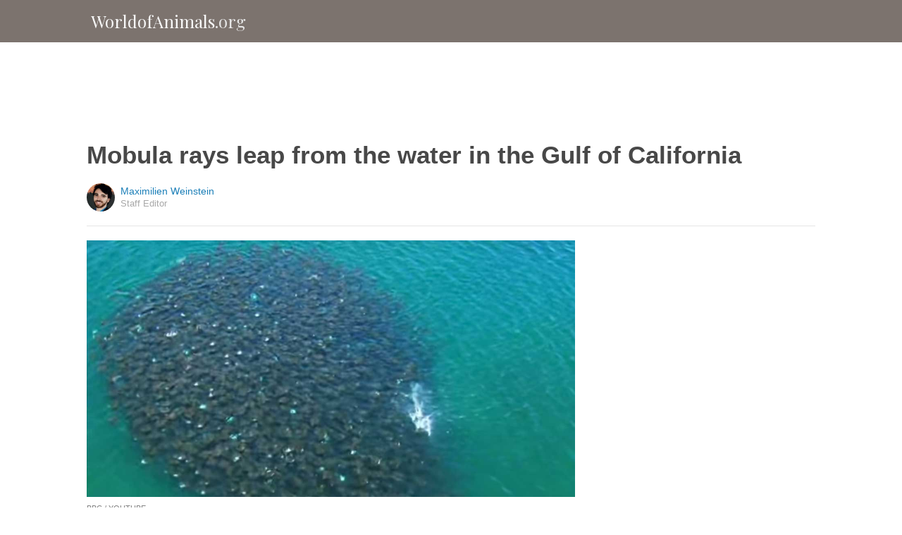

--- FILE ---
content_type: text/html; charset=utf-8
request_url: https://www.google.com/recaptcha/api2/aframe
body_size: 268
content:
<!DOCTYPE HTML><html><head><meta http-equiv="content-type" content="text/html; charset=UTF-8"></head><body><script nonce="9WgEZkjIeBWSj01nIOn94A">/** Anti-fraud and anti-abuse applications only. See google.com/recaptcha */ try{var clients={'sodar':'https://pagead2.googlesyndication.com/pagead/sodar?'};window.addEventListener("message",function(a){try{if(a.source===window.parent){var b=JSON.parse(a.data);var c=clients[b['id']];if(c){var d=document.createElement('img');d.src=c+b['params']+'&rc='+(localStorage.getItem("rc::a")?sessionStorage.getItem("rc::b"):"");window.document.body.appendChild(d);sessionStorage.setItem("rc::e",parseInt(sessionStorage.getItem("rc::e")||0)+1);localStorage.setItem("rc::h",'1769447438129');}}}catch(b){}});window.parent.postMessage("_grecaptcha_ready", "*");}catch(b){}</script></body></html>